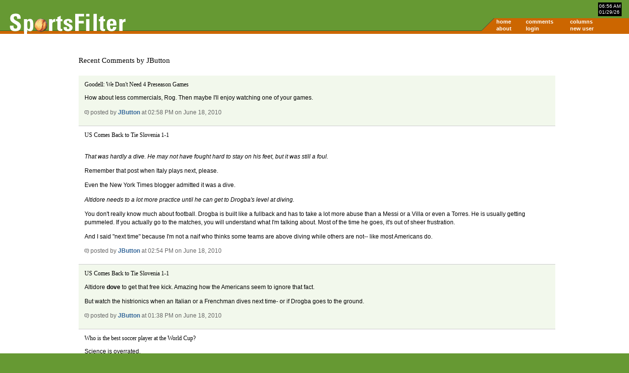

--- FILE ---
content_type: text/html; charset=UTF-8
request_url: https://sportsfilter.com/member-comments/17602
body_size: 41685
content:
<!DOCTYPE html PUBLIC "-//W3C//DTD XHTML 1.0 Transitional//EN"
	"http://www.w3.org/TR/xhtml1/DTD/xhtml1-transitional.dtd">
<html xmlns="http://www.w3.org/1999/xhtml" xml:lang="en">
<head>
<title>Recent Comments by JButton | SportsFilter</title>
<meta name="viewport" content="width=device-width, initial-scale=1">
<script src="https://code.jquery.com/jquery-3.2.1.slim.min.js"></script>
<script src="https://cdnjs.cloudflare.com/ajax/libs/popper.js/1.11.0/umd/popper.min.js"></script>
<link rel="stylesheet" href="https://maxcdn.bootstrapcdn.com/bootstrap/4.0.0-beta/css/bootstrap.min.css" />
<script src="https://maxcdn.bootstrapcdn.com/bootstrap/4.0.0-beta/js/bootstrap.min.js"></script>
<meta http-equiv="content-type" content="text/html; charset=iso-8859-1" />
<link rel="alternate" type="application/rss+xml" title="SportsFilter" href="http://feeds.sportsfilter.com/sportsfilter" />
<link rel="shortcut icon" href="/favicon.ico" />
<link rel="start" href="/" title="Home" />
<link rel="help" href="/about" title="About SportsFilter" />
<link rel="search" href="/search" title="Search SportsFilter" />
<link rel="stylesheet" type="text/css" href="/resources/master.css" />
<!--[if lte IE 6]>
<link rel="stylesheet" href="/resources/sportsfilter_ie.css" />
<![endif]-->
<script src="/resources/global.js" type="text/javascript"></script>
<meta name="verify-v1" content="oa+m1iElunLRZmT6IsxmsmKbZwuhJLMH2l8l1I+s8uE=" />
<meta name="robots" content="noodp,noindex,follow"><!--[if IE]>
<script src="/resources/sleight.js" type="text/javascript"></script>
<script src="/resources/sleightbg.js" type="text/javascript"></script>
<![endif]-->
</head>
<body>
<script type="text/javascript">
window.google_analytics_uacct = "UA-631537-3";
</script>
<div id="header">
<ul id="dateTime">
  <li>06:56 AM</li>
  <li>01/29/26</li>
</ul>
<ul id="nav">
  <li><a href="/" class="c1">home</a></li>
  <li><a href="/comments" class="c2">comments</a></li>
  <li><a href="/columns" class="c3">columns</a></li>
  <li><span class="c4">&nbsp;</span></li>
  <li><a href="/about" class="c1">about</a></li>
  <li><a href="/login" class="c2">login</a></li>
  <li><a href="/newuser.cfm" class="c3">new user</a></li>
  <li><span class="c4">&nbsp;</span></li>
</ul>
<a href="/" title="SportsFilter home page">
  <img src="/resources/logo3.gif" alt="SportsFilter logo" title="" id="logo" width="242" height="47" />
</a>
</div><!-- /header -->

<div id="ads">
</div><!-- /ads -->
</div><!-- /container -->


<div id="container">
<div id="contents">

<h2>Recent Comments by JButton</h2><div class="comments odd" id="comment250487">
  <a name="250487"></a><h3>Goodell: We Don't Need 4 Preseason Games</h3><p><p>How about less commercials, Rog.  Then maybe I'll enjoy watching one of your games.</p>
  <p class="smallcopy"><a href="https://sportsfilter.com/news/14827/goodell-we-dont-need-4-preseason-games#comment250487" title="Link to this comment"><img src="/resources/comment.gif" alt="" title="" width="9" height="9" /></a> posted by <a href="/member/17602" title="JButton's profile">JButton</a> at 02:58 PM on June 18, 2010</p>
</div>
<div class="comments even" id="comment250485">
  <a name="250485"></a><h3>US Comes Back to Tie Slovenia 1-1</h3><p><p>
<br /><em>That was hardly a dive. He may not have fought hard to stay on his feet, but it was still a foul.</em>
<p>Remember that post when Italy plays next, please.
<p>Even the New York Times blogger admitted it was a dive.
<p><em>Altidore needs to a lot more practice until he can get to Drogba's level at diving.</em>
<p>You don't really know much about football.  Drogba is built like a fullback and has to take a lot more abuse than a Messi or a Villa or even a Torres.  He is usually getting pummeled.  If you actually go to the matches, you will understand what I'm talking about.  Most of the time he goes, it's out of sheer frustration.
<p>And I said "next time" because I'm not a naif who thinks some teams are above diving while others are not-- like most Americans do.</p>
  <p class="smallcopy"><a href="https://sportsfilter.com/news/14826/us-comes-back-tie-slovenia-1-1#comment250485" title="Link to this comment"><img src="/resources/comment.gif" alt="" title="" width="9" height="9" /></a> posted by <a href="/member/17602" title="JButton's profile">JButton</a> at 02:54 PM on June 18, 2010</p>
</div>
<div class="comments odd" id="comment250474">
  <a name="250474"></a><h3>US Comes Back to Tie Slovenia 1-1</h3><p><p>Altidore <strong>dove </strong>to get that free kick.  Amazing how the Americans seem to ignore that fact.
<p>But watch the histrionics when an Italian or a Frenchman dives next time- or if Drogba goes to the ground. 
<p></p>
  <p class="smallcopy"><a href="https://sportsfilter.com/news/14826/us-comes-back-tie-slovenia-1-1#comment250474" title="Link to this comment"><img src="/resources/comment.gif" alt="" title="" width="9" height="9" /></a> posted by <a href="/member/17602" title="JButton's profile">JButton</a> at 01:38 PM on June 18, 2010</p>
</div>
<div class="comments even" id="comment250473">
  <a name="250473"></a><h3>Who is the best soccer player at the World Cup?</h3><p><p>Science is overrated.</p>
  <p class="smallcopy"><a href="https://sportsfilter.com/news/14823/best-soccer-player-world#comment250473" title="Link to this comment"><img src="/resources/comment.gif" alt="" title="" width="9" height="9" /></a> posted by <a href="/member/17602" title="JButton's profile">JButton</a> at 01:35 PM on June 18, 2010</p>
</div>
<div class="comments odd" id="comment250406">
  <a name="250406"></a><h3>SportsFilter: The Thursday Huddle</h3><p><p>France played like they just didn't care- except for Malouda.  Any idiot could see that.</p>
  <p class="smallcopy"><a href="https://sportsfilter.com/news/14821/sportsfilter-thursday-huddle#comment250406" title="Link to this comment"><img src="/resources/comment.gif" alt="" title="" width="9" height="9" /></a> posted by <a href="/member/17602" title="JButton's profile">JButton</a> at 07:02 PM on June 17, 2010</p>
</div>
<div class="comments even" id="comment250385">
  <a name="250385"></a><h3>38. BFD.</h3><p><p>Curse words are destroying our children's future.</p>
  <p class="smallcopy"><a href="https://sportsfilter.com/news/14820/38-bfd#comment250385" title="Link to this comment"><img src="/resources/comment.gif" alt="" title="" width="9" height="9" /></a> posted by <a href="/member/17602" title="JButton's profile">JButton</a> at 01:42 PM on June 17, 2010</p>
</div>
<div class="comments odd" id="comment250347">
  <a name="250347"></a><h3>SportsFilter: The Wednesday Huddle</h3><p><p>The UEFA Champions League trophy is more awesome-looking than the World Cup.  And I agree with Jose Mourinho about how being European champion is <a href="http://soccernet.espn.go.com/news/story?id=788609&cc=5901">more prestigious</a>. </p>
  <p class="smallcopy"><a href="https://sportsfilter.com/news/14818/sportsfilter-wednesday-huddle#comment250347" title="Link to this comment"><img src="/resources/comment.gif" alt="" title="" width="9" height="9" /></a> posted by <a href="/member/17602" title="JButton's profile">JButton</a> at 09:20 PM on June 16, 2010</p>
</div>
<div class="comments even" id="comment250343">
  <a name="250343"></a><h3>SportsFilter: The Wednesday Huddle</h3><p><p>Premier League fixtures are released tomorrow.
<p><a href="http://www.guardian.co.uk/football/2010/jun/16/david-silva-spain-england">David Silva has changed his mind:  he wants to leave Valencia and play for Chelsea or City</a></p>
  <p class="smallcopy"><a href="https://sportsfilter.com/news/14818/sportsfilter-wednesday-huddle#comment250343" title="Link to this comment"><img src="/resources/comment.gif" alt="" title="" width="9" height="9" /></a> posted by <a href="/member/17602" title="JButton's profile">JButton</a> at 07:18 PM on June 16, 2010</p>
</div>
<div class="comments odd" id="comment250264">
  <a name="250264"></a><h3>Tim Howard May Have Broken Ribs</h3><p><p>Buffon out indefinately with a back problem.  May not return.</p>
  <p class="smallcopy"><a href="https://sportsfilter.com/news/14806/tim-howard-may-have-broken-ribs#comment250264" title="Link to this comment"><img src="/resources/comment.gif" alt="" title="" width="9" height="9" /></a> posted by <a href="/member/17602" title="JButton's profile">JButton</a> at 03:29 PM on June 15, 2010</p>
</div>
<div class="comments even" id="comment250263">
  <a name="250263"></a><h3>SportsFilter: The Tuesday Huddle</h3><p><p><em>BREAKING NEWS: Ronaldo excluded from World Cup of Marco Polo. Water deemed too shallow for diving. Italians put on notice. </em>
<p>Stick to posting on US sports only, please.
<p>  </p>
  <p class="smallcopy"><a href="https://sportsfilter.com/news/14814/sportsfilter-tuesday-huddle#comment250263" title="Link to this comment"><img src="/resources/comment.gif" alt="" title="" width="9" height="9" /></a> posted by <a href="/member/17602" title="JButton's profile">JButton</a> at 03:26 PM on June 15, 2010</p>
</div>
<div class="comments odd" id="comment250262">
  <a name="250262"></a><h3>Vuvuzelas: Post-July 11</h3><p><p><em>No one would dare bring those things to a Premiership match. 
<p>Yes, indeed. Heaven forbid we interrupt such Premiership magic as: 
<p>My old man said be a Arsenal fan, </em>  etc etc.
<p>Here's the difference:  Those Arsenal people are fans of a team and they are selectively singing at certain points during the match. And they are also cheering or booing when somethings happens on the pitch that warrants those reactions.  And they even "mock cheer" when the opposition sails a shot over the crossbar.  That's all fun and part of the great atmosphere and it actually adds to the spectacle of the match.
<p>These imbeciles in South Africa with the horns are just blowing them constantly for no rhyme or reason-- like retards-- without any idea of what's happening on the field of play.</p>
  <p class="smallcopy"><a href="https://sportsfilter.com/news/14812/vuvuzelas-post-july-11#comment250262" title="Link to this comment"><img src="/resources/comment.gif" alt="" title="" width="9" height="9" /></a> posted by <a href="/member/17602" title="JButton's profile">JButton</a> at 03:17 PM on June 15, 2010</p>
</div>
<div class="comments even" id="comment250204">
  <a name="250204"></a><h3>Vuvuzelas: Post-July 11</h3><p><p>Of course they're gonna say that.  It's good pr.  They know and everyone knows those things will not be welcome by the other fans.  No one would dare bring those things to a Premiership match.  </p>
  <p class="smallcopy"><a href="https://sportsfilter.com/news/14812/vuvuzelas-post-july-11#comment250204" title="Link to this comment"><img src="/resources/comment.gif" alt="" title="" width="9" height="9" /></a> posted by <a href="/member/17602" title="JButton's profile">JButton</a> at 07:28 PM on June 14, 2010</p>
</div>
<div class="comments odd" id="comment250192">
  <a name="250192"></a><h3>When the World Wept for Algeria</h3><p><p>In club football a league always schedules the final matches of the season all on the same day and all at the same kickoff time.</p>
  <p class="smallcopy"><a href="https://sportsfilter.com/news/14807/world-wept-algeria#comment250192" title="Link to this comment"><img src="/resources/comment.gif" alt="" title="" width="9" height="9" /></a> posted by <a href="/member/17602" title="JButton's profile">JButton</a> at 05:12 PM on June 14, 2010</p>
</div>
<div class="comments even" id="comment250087">
  <a name="250087"></a><h3>U.S. Ties England in World Cup Opener</h3><p><p>Sorry, but the ball is an issue this time around.
<p>Watch a replay of the match.  Watch how many passes fly over players' heads, free kicks sailing way over the cross bar. The ball takes too many bounces.  It won't settle.  
<p>
<br />I've seen every match.  There have been several potential howlers like that in other matches because the ball is too bouncy.  It's like trying to field a bouncing balloon.  
<p>I can almost guarantee we will see one or two more incidents like this before the tournament ends.  I just hope it doesn't happen to Gigi.</p>
  <p class="smallcopy"><a href="https://sportsfilter.com/news/14800/us-ties-england-world-cup-opener#comment250087" title="Link to this comment"><img src="/resources/comment.gif" alt="" title="" width="9" height="9" /></a> posted by <a href="/member/17602" title="JButton's profile">JButton</a> at 11:25 AM on June 13, 2010</p>
</div>
<div class="comments odd" id="comment250057">
  <a name="250057"></a><h3>U.S. Ties England in World Cup Opener</h3><p><p>It wasn't Green's fault.  It's the ball.  I'm not kidding.  
<p>Worst World Cup ball (too light and bouncy), worst World Cup venue (stupid horns constantly blowing) ever.</p>
  <p class="smallcopy"><a href="https://sportsfilter.com/news/14800/us-ties-england-world-cup-opener#comment250057" title="Link to this comment"><img src="/resources/comment.gif" alt="" title="" width="9" height="9" /></a> posted by <a href="/member/17602" title="JButton's profile">JButton</a> at 07:39 PM on June 12, 2010</p>
</div>
<div class="comments even" id="comment249965">
  <a name="249965"></a><h3>Sound the Vuvuzelas!</h3><p><p>This noise is ruining the World Cup experience if you are a really big fan of the sport.
<p>Constantly blowing those horns for no rhyme or reason (even at halftime) means these people are not paying attention to what's happening on the pitch. 
<p>The normal crowd noise adds to the spectacle, becuase they people singing are actually following the match.
<p>This is just making noise for the sake of making noise and it is spoiling this event.</p>
  <p class="smallcopy"><a href="https://sportsfilter.com/news/14797/sound-vuvuzelas#comment249965" title="Link to this comment"><img src="/resources/comment.gif" alt="" title="" width="9" height="9" /></a> posted by <a href="/member/17602" title="JButton's profile">JButton</a> at 04:02 PM on June 11, 2010</p>
</div>
<div class="comments odd" id="comment249825">
  <a name="249825"></a><h3>SportsFilter: The Thursday Huddle</h3><p><p><a href="http://www.guardian.co.uk/football/2010/jun/10/nemanja-vidic-leaving-manchester-united">Vidic considering leaving Old Trafford</a>
<p>
<br /></p>
  <p class="smallcopy"><a href="https://sportsfilter.com/news/14791/sportsfilter-thursday-huddle#comment249825" title="Link to this comment"><img src="/resources/comment.gif" alt="" title="" width="9" height="9" /></a> posted by <a href="/member/17602" title="JButton's profile">JButton</a> at 01:48 PM on June 10, 2010</p>
</div>
<div class="comments even" id="comment249727">
  <a name="249727"></a><h3>Blow That Horn!</h3><p><p>I was hoping they would be banned this time around.  Really annoying.  </p>
  <p class="smallcopy"><a href="https://sportsfilter.com/news/14784/blow-horn#comment249727" title="Link to this comment"><img src="/resources/comment.gif" alt="" title="" width="9" height="9" /></a> posted by <a href="/member/17602" title="JButton's profile">JButton</a> at 02:54 PM on June 09, 2010</p>
</div>
<div class="comments odd" id="comment249580">
  <a name="249580"></a><h3>There's Crying in Soccer</h3><p><p>What is it exactly that Mackey is trying to read into this exchange?
<p>They had just won the Champions League and a treble.  Moments before that video, Mourinho had just told his team he was leaving Inter to manage Real Madrid.  It was an emotional moment.
<p>Why is this blogger trying to dissect this into something more than what it is?
<p>And I've read the comments on that blog and apparently I'm not the only one doing a full-blown "WTF" over Mackey's ramblings.  </p>
  <p class="smallcopy"><a href="https://sportsfilter.com/news/14735/theres-crying-soccer#comment249580" title="Link to this comment"><img src="/resources/comment.gif" alt="" title="" width="9" height="9" /></a> posted by <a href="/member/17602" title="JButton's profile">JButton</a> at 10:20 PM on June 04, 2010</p>
</div>
<div class="comments even" id="comment244552">
  <a name="244552"></a><h3>Edwards gets probation for intentionally wrecking Keselowski</h3><p><p>It's <a href="http://www.nytimes.com/2010/03/10/sports/autoracing/10nascar.html?scp=1&sq=nascar&st=cse">Nascar</a>.
<p>Not NASCAR.</p>
  <p class="smallcopy"><a href="https://sportsfilter.com/news/14267/edwards-gets-probation-intentionally#comment244552" title="Link to this comment"><img src="/resources/comment.gif" alt="" title="" width="9" height="9" /></a> posted by <a href="/member/17602" title="JButton's profile">JButton</a> at 04:39 PM on March 10, 2010</p>
</div>
<div class="comments odd" id="comment244381">
  <a name="244381"></a><h3>SportsFilter: The Friday Huddle</h3><p><p>Michael Owen done for the season (and the WC). Will have hamstring surgery Monday.</p>
  <p class="smallcopy"><a href="https://sportsfilter.com/news/14254/sportsfilter-friday-huddle#comment244381" title="Link to this comment"><img src="/resources/comment.gif" alt="" title="" width="9" height="9" /></a> posted by <a href="/member/17602" title="JButton's profile">JButton</a> at 12:02 PM on March 05, 2010</p>
</div>
<div class="comments even" id="comment244353">
  <a name="244353"></a><h3>Tiger May Have More to Apologize For</h3><p><p>Tiger Woods <em>is</em> bigger than the sport.
<p>
His personal life should be of <strong>NO </strong>concern to anyone outside his family.  There is no argument that can prove otherwise.
<p></p>
  <p class="smallcopy"><a href="https://sportsfilter.com/news/14242/tiger-may-have-more-apologize#comment244353" title="Link to this comment"><img src="/resources/comment.gif" alt="" title="" width="9" height="9" /></a> posted by <a href="/member/17602" title="JButton's profile">JButton</a> at 09:18 PM on March 04, 2010</p>
</div>
<div class="comments odd" id="comment242376">
  <a name="242376"></a><h3>SportsFilter: The Sunday Huddle</h3><p><p>I'm getting HD now and I'll get Fox Soccer Plus.  They're gong to replace one of the two Fox Soccer en Espanol channels with it. 
<p>This is Cablevision in northern NJ (northern Bergen County).</p>
  <p class="smallcopy"><a href="https://sportsfilter.com/news/14127/sportsfilter-sunday-huddle#comment242376" title="Link to this comment"><img src="/resources/comment.gif" alt="" title="" width="9" height="9" /></a> posted by <a href="/member/17602" title="JButton's profile">JButton</a> at 06:28 PM on January 31, 2010</p>
</div>
<div class="comments even" id="comment238678">
  <a name="238678"></a><h3>Goodbye, Johnny Damon:  Yankees acquire Granderson for Coke, Jackson and others</h3><p><p><em>You've been here less than two months and your word is all we need?</em>
<p>That's correct.
<p><em>I was all set to give JButton what-for on his opinion of Grandy's defense</em>
<p>He drops routine fly balls. DROPS them.  He's a terrible center fielder.  The Yankees know better than anyone that this is unacceptable for center field.
<p>You know-it-alls must not watch Tigers games.
<p><em>That is ironic considering the subtitle of your linked article is Yankees, Diamondbacks, Tigers close to blockbuster trade</em>
<p>That's because there WAS no link and you have to post something for the post to go though, genius.  Did you not read "desregard the article's tone"?   
<p>There was no link confirming the actual deal to post at that time-- because I knew of it happening before it had reached the wires.
<p>
<br /><em>and premium defensive value in one package.
<p>I trust actual analysis over hot air. </em>
<p>Yeah that blog written by a nobody is so much more trustworthy.  Please.
<p>
<p></p>
  <p class="smallcopy"><a href="https://sportsfilter.com/news/13895/goodbye-johnny-damon-yankees-acquire#comment238678" title="Link to this comment"><img src="/resources/comment.gif" alt="" title="" width="9" height="9" /></a> posted by <a href="/member/17602" title="JButton's profile">JButton</a> at 02:02 PM on December 09, 2009</p>
</div>
<div class="comments odd" id="comment238676">
  <a name="238676"></a><h3>Danica Patrick Joins NASCAR</h3><p><p>overqualified</p>
  <p class="smallcopy"><a href="https://sportsfilter.com/news/13900/danica-patrick-joins-nascar#comment238676" title="Link to this comment"><img src="/resources/comment.gif" alt="" title="" width="9" height="9" /></a> posted by <a href="/member/17602" title="JButton's profile">JButton</a> at 01:54 PM on December 09, 2009</p>
</div>
<div class="comments even" id="comment238595">
  <a name="238595"></a><h3>Goodbye, Johnny Damon:  Yankees acquire Granderson for Coke, Jackson and others</h3><p><p>The Yankees are not going to allow Granderson to play center field.  He's a HORRIBLE center fielder.  
<p>They got him to play left field.  Hence the "goodbye Damon".  He's going to bat second and they will teach him how to look at more pitches.
<p><em>I haven't seen a single article yet confirming it's a done deal. </em>
<p>My original post confirmed it.  That's all you need to know.</p>
  <p class="smallcopy"><a href="https://sportsfilter.com/news/13895/goodbye-johnny-damon-yankees-acquire#comment238595" title="Link to this comment"><img src="/resources/comment.gif" alt="" title="" width="9" height="9" /></a> posted by <a href="/member/17602" title="JButton's profile">JButton</a> at 05:30 PM on December 08, 2009</p>
</div>
<div class="comments odd" id="comment238578">
  <a name="238578"></a><h3>Goodbye, Johnny Damon:  Yankees acquire Granderson for Coke, Jackson and others</h3><p><p>Disregard the article's tone.  It has not been updated.  It's a done deal.
<p>Ian Kennedy goes to AZ in the deal, as well.</p>
  <p class="smallcopy"><a href="https://sportsfilter.com/news/13895/goodbye-johnny-damon-yankees-acquire#comment238578" title="Link to this comment"><img src="/resources/comment.gif" alt="" title="" width="9" height="9" /></a> posted by <a href="/member/17602" title="JButton's profile">JButton</a> at 02:13 PM on December 08, 2009</p>
</div>
<div class="comments even" id="comment238476">
  <a name="238476"></a><h3>NFL Will End Revenue Sharing</h3><p><p>Parity is ruining that league.  It's becoming a trainwreck to watch.
<p>Parity creates mediocrity.  Parity cheapens the product.  
<p>If you want everyone to have a "fair chance" at winning, go watch tee-ball.</p>
  <p class="smallcopy"><a href="https://sportsfilter.com/news/13890/nfl-end-revenue-sharing#comment238476" title="Link to this comment"><img src="/resources/comment.gif" alt="" title="" width="9" height="9" /></a> posted by <a href="/member/17602" title="JButton's profile">JButton</a> at 01:29 PM on December 07, 2009</p>
</div>
<div class="comments odd" id="comment238290">
  <a name="238290"></a><h3>The World Cup draw</h3><p><p><em>Actually, Beckham will be looking to punish Donovan for costing him an MLS title</em>
<p>Do you really believe he cares about winning MLS silverware?  That PK was forgotten the moment Becks left the pitch.  He's thinking about Milan now.
<p>My round of 16:
<p>A: SA, France
<p>B: Greece, Argentina
<p>C: England, Slovenia
<p>D: Germany, Serbia
<p>E: Netherlands, Denmark
<p>F: Italy, Slovakia
<p>G: Brazil, Ivory Coast
<p>I: Spain, Switzerland
</p>
  <p class="smallcopy"><a href="https://sportsfilter.com/news/13875/world-cup-draw#comment238290" title="Link to this comment"><img src="/resources/comment.gif" alt="" title="" width="9" height="9" /></a> posted by <a href="/member/17602" title="JButton's profile">JButton</a> at 04:41 PM on December 04, 2009</p>
</div>
<div class="comments even" id="comment238051">
  <a name="238051"></a><h3>FIFA opens case against Thierry Henry for handball</h3><p><p>Why is Henry being investigated?  
<p>My guess this is just something FIFA is doing to placate the FAI.
<p>
<br /><em>He hasn't been punished yet; they are investigating the incident. That seems warranted to me. If FIFA decides he intentionally cheated, he should be punished in some form.</em>
<p>You can't punish someone for trying to get away with winning a huge match.  It's called being "fiercely competitive".  
<p>And several of Ireland's players have already said they would have done the same thing Henry did in that situation.
<p>You cannot punish someone for not being a soulless, impassioned robot.</p>
  <p class="smallcopy"><a href="https://sportsfilter.com/news/13866/fifa-opens-case-against-thierry-henry#comment238051" title="Link to this comment"><img src="/resources/comment.gif" alt="" title="" width="9" height="9" /></a> posted by <a href="/member/17602" title="JButton's profile">JButton</a> at 02:28 PM on December 02, 2009</p>
</div>
<div class="comments odd" id="comment237699">
  <a name="237699"></a><h3>Tiger Woods Hurt in Car Crash</h3><p><p><em>TMZ has absolutely nobody holding them to any level of accountability for whatever shock rumors they produce. If it's true, they're the ones to get it first, but if it's not, or if Tiger's explanation isn't sufficient to make people think he's not hiding something (which, for most people, is already the case), nobody holds TMZ responsible and some people out there will remember Tiger as a cheater with a crazy, abusive wife who takes painkillers and drives at 2:30am. 
<p> Tabloid nonsense sticks.</em>
<p>Why is it so shocking and unimaginable to you that a human being wants to have sex with another human other than their spouse?  And when that spouse learns of this, a huge wicked fight ensues?  This sort of thing happens in 9 out of ten marriages.
<p>Stop holding famous people to some kind of phony higher standard because they're famous.  They're human beings.</p>
  <p class="smallcopy"><a href="https://sportsfilter.com/news/13845/tiger-woods-hurt-car-crash#comment237699" title="Link to this comment"><img src="/resources/comment.gif" alt="" title="" width="9" height="9" /></a> posted by <a href="/member/17602" title="JButton's profile">JButton</a> at 12:12 PM on November 28, 2009</p>
</div>
<div class="comments even" id="comment237426">
  <a name="237426"></a><h3>SportsFilter: The Monday Huddle</h3><p><p>The buzz from some insiders is Derek Jeter will be SI's Sportsman of the Year.</p>
  <p class="smallcopy"><a href="https://sportsfilter.com/news/13827/sportsfilter-monday-huddle#comment237426" title="Link to this comment"><img src="/resources/comment.gif" alt="" title="" width="9" height="9" /></a> posted by <a href="/member/17602" title="JButton's profile">JButton</a> at 03:31 PM on November 23, 2009</p>
</div>
<div class="comments odd" id="comment237331">
  <a name="237331"></a><h3>AP Columnist: 'Soccer Players Can't Be Trusted'</h3><p><p><a href="http://www.independent.co.uk/sport/football/internationals/keane-savages-mentally-weak-ireland-players-1824817.html">Roy Keane yesterday launched a savage attack on the Republic of Ireland players and the Irish football establishment for their complaints about Thierry Henry's handball and told them they were just sympathy-seeking, "mentally weak" hypocrites who should "get over it". </a>
<p>Roy Keane gets it.
<p>
<br /><em>the NFL's Patriots filming games scandal, </em>
<p>Everyone has done this at one time or another and it has zero effect on the outcome of the game.   Ask anyone in pro football about this.</p>
  <p class="smallcopy"><a href="https://sportsfilter.com/news/13817/ap-columnist-soccer-players-cant#comment237331" title="Link to this comment"><img src="/resources/comment.gif" alt="" title="" width="9" height="9" /></a> posted by <a href="/member/17602" title="JButton's profile">JButton</a> at 07:52 PM on November 20, 2009</p>
</div>
<div class="comments even" id="comment237154">
  <a name="237154"></a><h3>Real Salt Lake Poised to Become Biggest Loser</h3><p><p>Playoffs?  In football?  
<p>C'mon with that.  
<p>Yet another reason not to take that league seriously.
<p>
<br /><em>Perhaps we should arrogantly decide that NBA shouldn't be watched either?</em>
<p>That decision was made after Jordan retired.  The NBA is nothing but a "product" now. </p>
  <p class="smallcopy"><a href="https://sportsfilter.com/news/13803/real-salt-lake-poised-become-biggest-loser#comment237154" title="Link to this comment"><img src="/resources/comment.gif" alt="" title="" width="9" height="9" /></a> posted by <a href="/member/17602" title="JButton's profile">JButton</a> at 03:37 PM on November 18, 2009</p>
</div>
<div class="comments odd" id="comment237067">
  <a name="237067"></a><h3>Titans Owner Bud Adams Flips Off the Bills</h3><p><p>Great video.  What a pistol.  
<p>
<br />And what a ridiculous fine.  
<p>So he gives the money to charity.  Everyone wins (except the morality police, who will always be miserable and judgemental no matter what happens).
<p>"Bbbbbut .... de <strong>chidren </strong>in the stadium saw it."</p>
  <p class="smallcopy"><a href="https://sportsfilter.com/news/13797/titans-owner-bud-adams-flips-off-bills#comment237067" title="Link to this comment"><img src="/resources/comment.gif" alt="" title="" width="9" height="9" /></a> posted by <a href="/member/17602" title="JButton's profile">JButton</a> at 12:26 PM on November 17, 2009</p>
</div>
<div class="comments even" id="comment236941">
  <a name="236941"></a><h3>SportsFilter: The Monday Huddle</h3><p><p>Mark Sanchez did something epic as well:  after the game, he put the kibosh on the inane, insipid questions from the press by reading from a prepared statement.  The statement was basically an itemization of all of his feelings and his opinions concerning all of the key plays of the game (plays he made and plays where he screwed up).
<p>Absolutely wonderful.  Well-played, Mark.  Way to nip that shit in the bud.</p>
  <p class="smallcopy"><a href="https://sportsfilter.com/news/13791/sportsfilter-monday-huddle#comment236941" title="Link to this comment"><img src="/resources/comment.gif" alt="" title="" width="9" height="9" /></a> posted by <a href="/member/17602" title="JButton's profile">JButton</a> at 01:22 PM on November 16, 2009</p>
</div>
<div class="comments odd" id="comment236800">
  <a name="236800"></a><h3>LeBron James: Honor Jordan By Giving Up No. 23</h3><p><p>Lebron James doesn't understand or know who Bill Russell is.  I doubt he even knows what team Erving played for.</p>
  <p class="smallcopy"><a href="https://sportsfilter.com/news/13780/lebron-james-honor-jordan-giving-up-no#comment236800" title="Link to this comment"><img src="/resources/comment.gif" alt="" title="" width="9" height="9" /></a> posted by <a href="/member/17602" title="JButton's profile">JButton</a> at 04:47 PM on November 13, 2009</p>
</div>
<div class="comments even" id="comment236511">
  <a name="236511"></a><h3>Bucs Go All Out for Throwback Game to Honor Selmon</h3><p><p>It's ironic how the throwback uniforms remind us of how much more watchable the NFL was back then.</p>
  <p class="smallcopy"><a href="https://sportsfilter.com/news/13760/bucs-go-all-out-throwback-game-honor#comment236511" title="Link to this comment"><img src="/resources/comment.gif" alt="" title="" width="9" height="9" /></a> posted by <a href="/member/17602" title="JButton's profile">JButton</a> at 08:46 PM on November 09, 2009</p>
</div>
<div class="comments odd" id="comment236446">
  <a name="236446"></a><h3>17 Congressmen Vote Against Yankees Resolution</h3><p><p></strong><em>Ahem, the Reds haven't been in the World Series for nineteen. The Rangers...never? Brewers? Playoffs? Nope, </em>
<p>Well, that's just because they <strong><em>suck</em></strong>.  The Yankees have quality throughout the organization. Not just the players. From the coaches to the scouts to the GM- they have smarter people than you do.  You can't buy that.  
<p>Face it, you haters:  The Yankees are first-rate organization and yours is not.
<p>You are all babies, because it's impossible for you to admit that the Yankees simply do things better than your team does.  And they don't dismantle a team after they win a championship, either.  
<p>Don't blame your team's problems on the Yankees.  It's pathetic.</p>
  <p class="smallcopy"><a href="https://sportsfilter.com/news/13754/17-congressmen-vote-against-yankees#comment236446" title="Link to this comment"><img src="/resources/comment.gif" alt="" title="" width="9" height="9" /></a> posted by <a href="/member/17602" title="JButton's profile">JButton</a> at 11:53 AM on November 08, 2009</p>
</div>
<div class="comments even" id="comment236298">
  <a name="236298"></a><h3>Fans Petitioning Against Larry Johnson's Return </h3><p><p>What does any of this have to do with his rushing record?  What does one thing have to do with the other?  Why would anyone care so much?  It's none of their business.  Mind-boggling.</p>
  <p class="smallcopy"><a href="https://sportsfilter.com/news/13744/fans-petitioning-against-larry-johnsons#comment236298" title="Link to this comment"><img src="/resources/comment.gif" alt="" title="" width="9" height="9" /></a> posted by <a href="/member/17602" title="JButton's profile">JButton</a> at 12:06 PM on November 06, 2009</p>
</div>
<div class="comments odd" id="comment236171">
  <a name="236171"></a><h3>Yankees Win World Series</h3><p><p><em>One of the reasons that the NFL is so popular is the salary cap and revenue sharing. Any team, regardless of market size, has a legitimate opportunity to win the super bowl. </em>
<p>Popular does not equal better.  The NFL is a mediocre shell of its former self because of the parity and the salary cap.  It's barely watchable now, if you appreciate quality in your sports.  
<p>And if you lose a key starter, your season is finished because you can't afford to pay good bench players.  
<p>
<em>The Malloy comments attempting to link the Yankees to larger issues are clueless and insulting. </em>
<p>I know.  Could that be a more "sour grapes" post?  They play by the rules. They don't pocket their profits.  Don't whine to me about your team. If the Rays can make it to the World Series, so can your team.
<p>The Yankees are the best team in baseball.  They beat "the holders" (as they say in soccer), the defending champs.  
<p>They play outstanding defense.  A-Rod is a wonderful third baseman, Cano is spectacular and Texiera is state-of-the-art. 
<p>And now you've got an Alex Rodriguez in a very good place mentally going into next spring.  The possibilities for this man in 2010 and beyond are frightening.  He will no doubt become the greatest baseball player ever.
<p>And he's a Yankee.   
<p><strong>27</strong></p>
  <p class="smallcopy"><a href="https://sportsfilter.com/news/13740/yankees-win-world-series#comment236171" title="Link to this comment"><img src="/resources/comment.gif" alt="" title="" width="9" height="9" /></a> posted by <a href="/member/17602" title="JButton's profile">JButton</a> at 02:27 PM on November 05, 2009</p>
</div>
<div class="comments even" id="comment235779">
  <a name="235779"></a><h3>Publisher Drops NBA Ref Tim Donaghy's Tell-All</h3><p><p>Random House is MSM.  Of course they were going to drop it.
<p>...citing "a close legal review of the final manuscript ... and our independent evaluation of some of the author's sources and statements." 
<p>In other words, too many people in the Old Boy Network were getting worried.  The NBA has too many corporate mouths to feed.  Sponsors, networks, corporate promotions... 
<p>And this is no "conspiracy theory".  It's simply the way captains of industry do each other favors in order to protect their interests.</p>
  <p class="smallcopy"><a href="https://sportsfilter.com/news/13717/publisher-drops-nba-ref-tim-donaghys#comment235779" title="Link to this comment"><img src="/resources/comment.gif" alt="" title="" width="9" height="9" /></a> posted by <a href="/member/17602" title="JButton's profile">JButton</a> at 02:40 PM on October 31, 2009</p>
</div>
<div class="comments odd" id="comment235752">
  <a name="235752"></a><h3>Behind The Back Pass</h3><p><p>I don't see anything wrong with this, as it is only high school.</p>
  <p class="smallcopy"><a href="https://sportsfilter.com/news/13715/behind-back-pass#comment235752" title="Link to this comment"><img src="/resources/comment.gif" alt="" title="" width="9" height="9" /></a> posted by <a href="/member/17602" title="JButton's profile">JButton</a> at 08:52 PM on October 30, 2009</p>
</div>
<div class="comments even" id="comment235650">
  <a name="235650"></a><h3>Yankees Even Series Behind Burnett, Rivera</h3><p><p>They're still not hitting.  Scoring a whopping 3 runs is not going to get them to #27. 
<p>Really not good.  If they don't start hitting, they're fucked.  And they're heading for that foodcourt/bandbox now- so they better start pitching perfect games.</p>
  <p class="smallcopy"><a href="https://sportsfilter.com/news/13713/yankees-even-series-behind-burnett-rivera#comment235650" title="Link to this comment"><img src="/resources/comment.gif" alt="" title="" width="9" height="9" /></a> posted by <a href="/member/17602" title="JButton's profile">JButton</a> at 11:07 AM on October 30, 2009</p>
</div>
<div class="comments odd" id="comment235572">
  <a name="235572"></a><h3>Cliff Lee Dominates as Phillies Take Game 1</h3><p><p><em>The way Lee nonchalantly handled Damon's popup (6th?)</em>
<p>That ball almost popped out of his glove.  And you could sense that thousands of Yankees fans were rolling their eyes.  I doubt he'll ever try to pull that move again.</p>
  <p class="smallcopy"><a href="https://sportsfilter.com/news/13707/cliff-lee-dominates-phillies-take-game-1#comment235572" title="Link to this comment"><img src="/resources/comment.gif" alt="" title="" width="9" height="9" /></a> posted by <a href="/member/17602" title="JButton's profile">JButton</a> at 03:08 PM on October 29, 2009</p>
</div>
<div class="comments even" id="comment235345">
  <a name="235345"></a><h3>The Nation is Well Again - the Yankees are back in the World Series</h3><p><p>The Times writers are the Yankees biggest critics.  Always have been.  And they hate Steinbrenner.
<p>And all this guy is doing is relaying facts to his readers.  
<p>By the way- I'm a Yankee fan and I feel they will lose. They are the clear underdogs here- due to the intangibles.
</p>
  <p class="smallcopy"><a href="https://sportsfilter.com/news/13691/nation-well-again-yankees#comment235345" title="Link to this comment"><img src="/resources/comment.gif" alt="" title="" width="9" height="9" /></a> posted by <a href="/member/17602" title="JButton's profile">JButton</a> at 09:32 PM on October 26, 2009</p>
</div>
<div class="comments odd" id="comment235261">
  <a name="235261"></a><h3>Sean Salisbury Sues Deadspin for Defamation</h3><p><p>Deadspin?  What is that?
<p>If a tree falls in a forest... 
<p>Mr. Salisbury would do better to ignore it.  No one has heard of- nor cares about this blog.  So shut up about it, Sean and no one ever will know about it.</p>
  <p class="smallcopy"><a href="https://sportsfilter.com/news/13685/sean-salisbury-sues-deadspin-defamation#comment235261" title="Link to this comment"><img src="/resources/comment.gif" alt="" title="" width="9" height="9" /></a> posted by <a href="/member/17602" title="JButton's profile">JButton</a> at 08:18 PM on October 25, 2009</p>
</div>
<div class="comments even" id="comment234954">
  <a name="234954"></a><h3>Can the Yankees Be Stopped?</h3><p><p>
<br />Whenever the Red Sox succeed (which happens as often as the arrival of Haley's Comet), this "buying a pennant" shit never comes up for some reason. 
<br /></p>
  <p class="smallcopy"><a href="https://sportsfilter.com/news/13668/can-yankees-stopped#comment234954" title="Link to this comment"><img src="/resources/comment.gif" alt="" title="" width="9" height="9" /></a> posted by <a href="/member/17602" title="JButton's profile">JButton</a> at 11:52 AM on October 21, 2009</p>
</div>
<div class="comments odd" id="comment234855">
  <a name="234855"></a><h3>Jenson Button is the 2009 Formula One champion</h3><p><p>Thanks, everyone.</p>
  <p class="smallcopy"><a href="https://sportsfilter.com/news/13655/jenson-button-2009-formula-one#comment234855" title="Link to this comment"><img src="/resources/comment.gif" alt="" title="" width="9" height="9" /></a> posted by <a href="/member/17602" title="JButton's profile">JButton</a> at 11:54 AM on October 19, 2009</p>
</div>
<div class="comments even" id="comment234812">
  <a name="234812"></a><h3>Balloon Scores for Sunderland</h3><p><p>Looks like the defender kicked away the beach ball and deflected the football into the goal in one move.</p>
  <p class="smallcopy"><a href="https://sportsfilter.com/news/13652/balloon-scores-sunderland#comment234812" title="Link to this comment"><img src="/resources/comment.gif" alt="" title="" width="9" height="9" /></a> posted by <a href="/member/17602" title="JButton's profile">JButton</a> at 01:43 PM on October 18, 2009</p>
</div>
</div><!-- /contents -->
<ul class="bottomnav">
  <li><a href="/">home</a></li>
  <li><a href="/about">about</a></li>
  <li><a href="/login">login</a></li>
  <li><a href="/newuser">new user</a></li>
  <li><a href="/columns">columns</a></li>
      <li><a href="http://feeds.sportsfilter.com/sportsfilter">rss feed</a></li>
  <li><a href="http://www.rssboard.org/rss-specification">rss spec</a></li>
  <li>published by <a href="http://www.worldreadable.com/">world readable</a></li>
</ul>

<div id="footer">
<p>Copyright &#169; 2026 SportsFilter<br />All posts and comments are &#169; their original authors.</p>
</div><!-- /footer -->

<!-- Google Analytics tracking -->
<script src="//www.google-analytics.com/urchin.js" type="text/javascript">
</script>
<script type="text/javascript">
_uacct = "UA-631537-3";
urchinTracker();
</script>
<!-- End Google Analytics tracking -->

</body>
</html>
